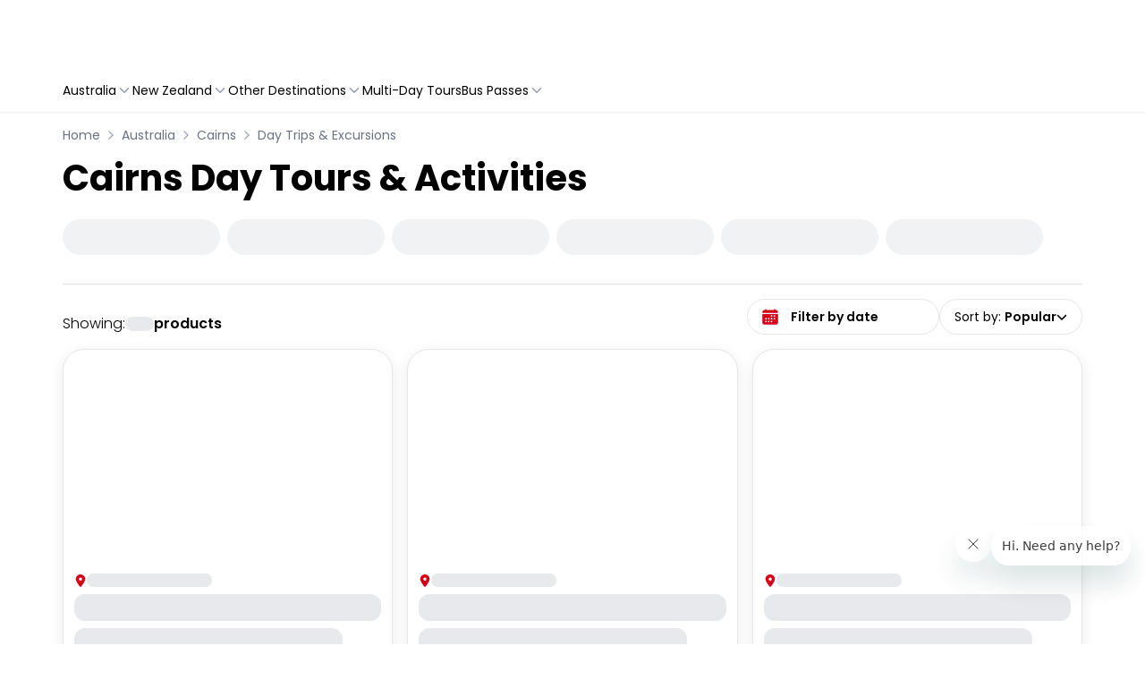

--- FILE ---
content_type: text/css
request_url: https://flightcentre.travelloapp.com/_next/static/css/b1f4bac4f88e03ee.css
body_size: 212
content:
.DateRangeFilter_dateRangePicker__KH9gn{background-color:#fff;border:1px solid #e5e5e5;border-radius:1rem;font-family:var(--font-primary);font-size:16px;margin-right:-5px;padding:.5rem}.DateRangeFilter_dateRangePicker__KH9gn .rdrDateRangePickerWrapper{background-color:#fff;font-family:var(--font-primary);font-size:16px;height:300px;width:100%}.DateRangeFilter_dateRangePicker__KH9gn .rdrDateDisplayWrapper,.DateRangeFilter_dateRangePicker__KH9gn .rdrDefinedRangesWrapper{display:none}.DateRangeFilter_dateRangePicker__KH9gn .rdrNextPrevButton,.DateRangeFilter_dateRangePicker__KH9gn .rdrNextPrevButton:hover{background:transparent}.DateRangeFilter_dateRangePicker__KH9gn .rdrPprevButton i{border-color:transparent var(--primary) transparent transparent;border-width:10px 10px 10px 0}.DateRangeFilter_dateRangePicker__KH9gn .rdrNextButton i{border-color:transparent transparent transparent var(--primary);border-width:10px 0 10px 10px}.DateRangeFilter_dateRangePicker__KH9gn .rdrMonthAndYearWrapper{background:transparent;border:none;height:0;padding-top:0;position:relative;top:20px}.DateRangeFilter_dateRangePicker__KH9gn .rdrMonth{background:transparent;border:none;height:0;padding-top:0}.DateRangeFilter_dateRangePicker__KH9gn .rdrMonthAndYearPickers{display:none}.DateRangeFilter_dateRangePicker__KH9gn .rdrMonthName{color:#000;font-size:16px;font-weight:700;text-align:center}.DateRangeFilter_dateRangePicker__KH9gn .rdrDayToday .rdrDayNumber span:after,.DateRangeFilter_dateRangePicker__KH9gn .rdrDayToday:not(.rdrDayPassive) .rdrEndEdge~.rdrDayNumber span:after,.DateRangeFilter_dateRangePicker__KH9gn .rdrDayToday:not(.rdrDayPassive) .rdrStartEdge~.rdrDayNumber span:after{background:var(--primary)}.DateRangeFilter_dateRangePicker__KH9gn .rdrDayNumber span,.DateRangeFilter_dateRangePicker__KH9gn .rdrDayToday .rdrDayNumber span{font-size:14px;font-weight:700}.DateRangeFilter_dateRangePicker__KH9gn .rdrDayDisabled{background:transparent}.DateRangeFilter_dateRangePicker__KH9gn .rdrDayDisabled .rdrDayNumber span{font-size:12px;font-weight:500}